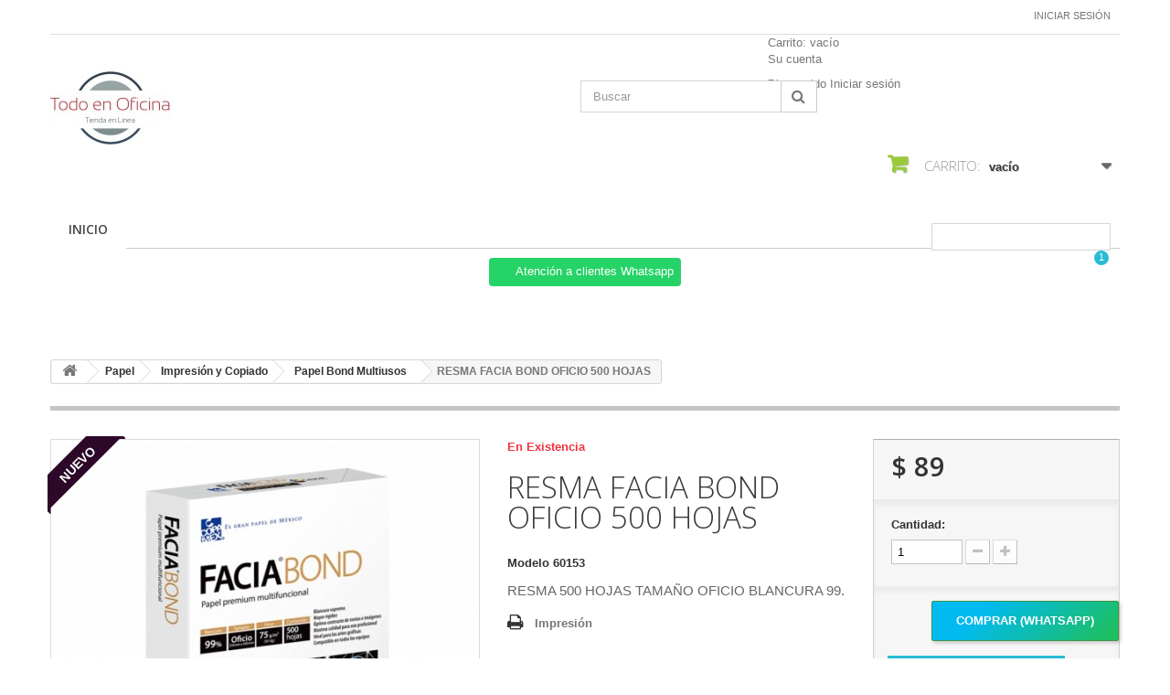

--- FILE ---
content_type: text/html; charset=utf-8
request_url: http://todoenoficina.com/papel-bond-multiusos/45-resma-facia-bond-oficio-500-hojas.html
body_size: 51811
content:
<!DOCTYPE HTML>
<!--[if lt IE 7]> <html class="no-js lt-ie9 lt-ie8 lt-ie7 " lang="mx"><![endif]-->
<!--[if IE 7]><html class="no-js lt-ie9 lt-ie8 ie7" lang="mx"><![endif]-->
<!--[if IE 8]><html class="no-js lt-ie9 ie8" lang="mx"><![endif]-->
<!--[if gt IE 8]> <html class="no-js ie9" lang="mx"><![endif]-->
<html lang="mx">
	<head>
		<meta charset="utf-8" />
		<title>RESMA FACIA BOND OFICIO 500 HOJAS</title>
		<meta name="description" content="RESMA FACIA BOND OFICIO 500 HOJAS" />
		<meta name="keywords" content="resma, facia, bond, oficio, 500, hojas" />
		<meta name="generator" content="PrestaShop" />
		<meta name="robots" content="index,follow" />
		<meta name="viewport" content="width=device-width, minimum-scale=0.25, maximum-scale=1.6, initial-scale=1.0" /> 
		<meta name="apple-mobile-web-app-capable" content="yes" /> 
		<link rel="icon" type="image/vnd.microsoft.icon" href="/img/favicon.ico?1685011647" />
		<link rel="shortcut icon" type="image/x-icon" href="/img/favicon.ico?1685011647" />
			<link rel="stylesheet" href="/themes/minimal_16_theme/css/global.css" type="text/css" media="all" />
			<link rel="stylesheet" href="/themes/minimal_16_theme/css/autoload/highdpi.css" type="text/css" media="all" />
			<link rel="stylesheet" href="/themes/minimal_16_theme/css/autoload/responsive-tables.css" type="text/css" media="all" />
			<link rel="stylesheet" href="/themes/minimal_16_theme/css/autoload/uniform.default.css" type="text/css" media="all" />
			<link rel="stylesheet" href="/js/jquery/plugins/fancybox/jquery.fancybox.css" type="text/css" media="all" />
			<link rel="stylesheet" href="/themes/minimal_16_theme/css/product.css" type="text/css" media="all" />
			<link rel="stylesheet" href="/themes/minimal_16_theme/css/print.css" type="text/css" media="print" />
			<link rel="stylesheet" href="/js/jquery/plugins/bxslider/jquery.bxslider.css" type="text/css" media="all" />
			<link rel="stylesheet" href="/themes/minimal_16_theme/css/modules/blockcart/blockcart.css" type="text/css" media="all" />
			<link rel="stylesheet" href="/modules/blockmyaccountfooter/blockmyaccount.css" type="text/css" media="all" />
			<link rel="stylesheet" href="/themes/minimal_16_theme/css/modules/blocksearch/blocksearch.css" type="text/css" media="all" />
			<link rel="stylesheet" href="/js/jquery/plugins/autocomplete/jquery.autocomplete.css" type="text/css" media="all" />
			<link rel="stylesheet" href="/themes/minimal_16_theme/css/product_list.css" type="text/css" media="all" />
			<link rel="stylesheet" href="/themes/minimal_16_theme/css/modules/blockuserinfo/blockuserinfo.css" type="text/css" media="all" />
			<link rel="stylesheet" href="/modules/homefeatured/css/homefeatured.css" type="text/css" media="all" />
			<link rel="stylesheet" href="/themes/minimal_16_theme/css/modules/blocktopmenu/css/blocktopmenu.css" type="text/css" media="all" />
			<link rel="stylesheet" href="/themes/minimal_16_theme/css/modules/blocktopmenu/css/superfish-modified.css" type="text/css" media="all" />
			<link rel="stylesheet" href="/themes/minimal_16_theme/css/modules/mailalerts/mailalerts.css" type="text/css" media="all" />
			<link rel="stylesheet" href="/modules/deluxecustom404/views/css/front.css" type="text/css" media="all" />
			<link rel="stylesheet" href="/modules/whatsappchat/views/css/whatsapp.css" type="text/css" media="all" />
			<link rel="stylesheet" href="/modules/whatsappchat/views/css/jBox.min.css" type="text/css" media="all" />
			<link rel="stylesheet" href="/modules/saleonwhatsapp/views/css/sow_front.css" type="text/css" media="all" />
			<link rel="stylesheet" href="/modules/askforaquotemodul/views/css/style_new.css" type="text/css" media="all" />
			<link rel="stylesheet" href="/modules/custombanners/views/css/lib/swiper11.css" type="text/css" media="all" />
			<link rel="stylesheet" href="/modules/custombanners/views/css/front.css" type="text/css" media="all" />
			<link rel="stylesheet" href="/modules/custombanners/views/css/custom.css" type="text/css" media="all" />
		<script type="text/javascript">
var CUSTOMIZE_TEXTFIELD = 1;
var FancyboxI18nClose = 'Cerrar';
var FancyboxI18nNext = 'Pr&oacute;ximo';
var FancyboxI18nPrev = 'Anterior';
var PS_CATALOG_MODE = false;
var ajax_allowed = true;
var ajaxsearch = true;
var allowBuyWhenOutOfStock = true;
var attribute_anchor_separator = '-';
var attributesCombinations = [];
var availableLaterValue = '';
var availableNowValue = '';
var baseDir = 'http://todoenoficina.com/';
var baseUri = 'http://todoenoficina.com/';
var blocksearch_type = 'top';
var cb_isDesktop = 1;
var chatIconPath = 'http://todoenoficina.com/modules/saleonwhatsapp/views/img/whatsapp.svg';
var chat_background_color = false;
var chat_header_color = false;
var chat_message = '';
var chat_phone = false;
var chat_popup = '';
var chat_position = 'right';
var chat_staus = 0;
var contentOnly = false;
var currencyBlank = 1;
var currencyFormat = 1;
var currencyRate = 1;
var currencySign = '$';
var currentDate = '2026-01-27 02:59:13';
var customizationFields = false;
var customizationIdMessage = 'Personalización n°';
var default_eco_tax = 0;
var delete_txt = 'Borrar';
var displayPrice = 0;
var doesntExist = 'Esta combinación no existe para este producto. Seleccione otra combinación.';
var doesntExistNoMore = 'Este producto ya no está en stock';
var doesntExistNoMoreBut = 'con esos atributos pero está disponible con otros.';
var ecotaxTax_rate = 0;
var error_l = 'Error L';
var fieldRequired = 'Por favor, rellene todos los campos obligatorios antes de guardar su personalización.';
var freeProductTranslation = '¡Gratis!';
var freeShippingTranslation = '¡Envío gratis!';
var group_reduction = 0;
var idDefaultImage = 50;
var id_lang = 4;
var id_product = 45;
var img_dir = 'http://todoenoficina.com/themes/minimal_16_theme/img/';
var img_prod_dir = 'http://todoenoficina.com/img/p/';
var img_ps_dir = 'http://todoenoficina.com/img/';
var instantsearch = true;
var isGuest = 0;
var isLogged = 0;
var jqZoomEnabled = false;
var maxQuantityToAllowDisplayOfLastQuantityMessage = 3;
var minimalQuantity = 1;
var noTaxForThisProduct = true;
var oosHookJsCodeFunctions = [];
var page_name = 'product';
var priceDisplayMethod = 0;
var priceDisplayPrecision = 0;
var productAvailableForOrder = true;
var productBasePriceTaxExcluded = 89;
var productHasAttributes = false;
var productPrice = 89;
var productPriceTaxExcluded = 89;
var productPriceWithoutReduction = 89;
var productReference = '60153';
var productShowPrice = true;
var productUnitPriceRatio = 0;
var product_specific_price = [];
var quantitiesDisplayAllowed = false;
var quantityAvailable = 0;
var quickView = true;
var reduction_percent = 0;
var reduction_price = 0;
var removingLinkText = 'eliminar este producto de mi carrito';
var response_text_l = 'Texto de respuesta';
var roundMode = 2;
var search_url = 'http://todoenoficina.com/buscar';
var sow_curr_cont = 'product';
var sow_load_state = 'http://todoenoficina.com/module/saleonwhatsapp/SowFront?ajax=1&action=LoadStates';
var sow_modal = 'http://todoenoficina.com/module/saleonwhatsapp/SowFront?ajax=1&action=modal';
var sow_order = 'http://todoenoficina.com/module/saleonwhatsapp/SowFront?ajax=1&action=order';
var sow_v = 0;
var specific_currency = false;
var specific_price = 0;
var static_token = 'c8a5652ad7d2d74537b6c13f1c951e2c';
var status_code_l = 'Código de estado';
var stock_management = 0;
var taxRate = 0;
var token = 'c8a5652ad7d2d74537b6c13f1c951e2c';
var uploading_in_progress = 'Carga en progreso, por favor sea paciente.';
var usingSecureMode = false;
</script>

		<script type="text/javascript" src="/js/jquery/jquery-1.11.0.min.js"></script>
		<script type="text/javascript" src="/js/jquery/jquery-migrate-1.2.1.min.js"></script>
		<script type="text/javascript" src="/js/jquery/plugins/jquery.easing.js"></script>
		<script type="text/javascript" src="/js/tools.js"></script>
		<script type="text/javascript" src="/themes/minimal_16_theme/js/global.js"></script>
		<script type="text/javascript" src="/themes/minimal_16_theme/js/autoload/10-bootstrap.min.js"></script>
		<script type="text/javascript" src="/themes/minimal_16_theme/js/autoload/15-jquery.total-storage.min.js"></script>
		<script type="text/javascript" src="/themes/minimal_16_theme/js/autoload/15-jquery.uniform-modified-pts.js"></script>
		<script type="text/javascript" src="/js/jquery/plugins/fancybox/jquery.fancybox.js"></script>
		<script type="text/javascript" src="/themes/minimal_16_theme/js/products-comparison.js"></script>
		<script type="text/javascript" src="/js/jquery/plugins/jquery.idTabs.js"></script>
		<script type="text/javascript" src="/js/jquery/plugins/jquery.scrollTo.js"></script>
		<script type="text/javascript" src="/js/jquery/plugins/jquery.serialScroll.js"></script>
		<script type="text/javascript" src="/js/jquery/plugins/bxslider/jquery.bxslider.js"></script>
		<script type="text/javascript" src="/themes/minimal_16_theme/js/product.js"></script>
		<script type="text/javascript" src="/themes/minimal_16_theme/js/modules/blockcart/ajax-cart.js"></script>
		<script type="text/javascript" src="/js/jquery/plugins/autocomplete/jquery.autocomplete.js"></script>
		<script type="text/javascript" src="/themes/minimal_16_theme/js/modules/blocksearch/blocksearch.js"></script>
		<script type="text/javascript" src="/themes/minimal_16_theme/js/modules/blocktopmenu/js/hoverIntent.js"></script>
		<script type="text/javascript" src="/themes/minimal_16_theme/js/modules/blocktopmenu/js/superfish-modified.js"></script>
		<script type="text/javascript" src="/themes/minimal_16_theme/js/modules/blocktopmenu/js/blocktopmenu.js"></script>
		<script type="text/javascript" src="/themes/minimal_16_theme/js/modules/mailalerts/mailalerts.js"></script>
		<script type="text/javascript" src="/modules/saleonwhatsapp/views/js/floating-wpp.min.js"></script>
		<script type="text/javascript" src="/modules/saleonwhatsapp/views/js/plugin/jquery.easing.min.js"></script>
		<script type="text/javascript" src="/modules/saleonwhatsapp/views/js/sow_front.js"></script>
		<script type="text/javascript" src="/modules/askforaquotemodul/views/js/showquotedetail.js"></script>
		<script type="text/javascript" src="/modules/askforaquotemodul/views/js/checkoptcategory.js"></script>
		<script type="text/javascript" src="/modules/askforaquotemodul/views/js/showdetails.js"></script>
		<script type="text/javascript" src="/modules/askforaquotemodul/views/js/updownbtn.js"></script>
		<script type="text/javascript" src="/modules/askforaquotemodul/views/js/handviewlist.js"></script>
		<script type="text/javascript" src="/modules/askforaquotemodul/views/js/emailadminsetting.js"></script>
		<script type="text/javascript" src="/modules/askforaquotemodul/views/js/languagesaveform.js"></script>
		<script type="text/javascript" src="/modules/askforaquotemodul/views/js/searchajax.js"></script>
		<script type="text/javascript" src="/modules/askforaquotemodul/views/js/addproduct.js"></script>
		<script type="text/javascript" src="/modules/askforaquotemodul/views/js/delproductstore.js"></script>
		<script type="text/javascript" src="/modules/askforaquotemodul/views/js/delmes.js"></script>
		<script type="text/javascript" src="/modules/askforaquotemodul/views/js/dateFormat.js"></script>
		<script type="text/javascript" src="/modules/askforaquotemodul/views/js/jquery.dateFormat.js"></script>
		<script type="text/javascript" src="/modules/askforaquotemodul/views/js/checkmess.js"></script>
		<script type="text/javascript" src="/modules/askforaquotemodul/views/js/checkoptadm.js"></script>
		<script type="text/javascript" src="/modules/custombanners/views/js/front.js"></script>
		<script type="text/javascript" src="/modules/custombanners/views/js/lib/swiper11.js"></script>
		<script type="text/javascript" src="/modules/custombanners/views/js/slider.js"></script>
	
		
            <script language="javascript" type="text/javascript">
                var askquote_base_url="/";
                var num_display="5";
            </script>
		<link rel="stylesheet" href="http://fonts.googleapis.com/css?family=Open+Sans:300,600" type="text/css" media="all" />
		<!--[if IE 8]>
		<script src="https://oss.maxcdn.com/libs/html5shiv/3.7.0/html5shiv.js"></script>
		<script src="https://oss.maxcdn.com/libs/respond.js/1.3.0/respond.min.js"></script>
		<![endif]-->
	</head>
	<body id="product" class="product product-45 product-resma-facia-bond-oficio-500-hojas category-18 category-papel-bond-multiusos hide-left-column hide-right-column lang_mx">
					<div id="page">
			<div class="header-container">
				<header id="header">
					<div class="banner">
						<div class="container">
							<div class="row">
								

							</div>
						</div>
					</div>
					<div class="nav">
						<div class="container">
							<div class="row">
								<nav><!-- Block user information module NAV  -->
<div class="header_user_info">
			<a class="login" href="http://todoenoficina.com/mi-cuenta" rel="nofollow" title="Inicie sesión en su cuenta de cliente">
			Iniciar sesión
		</a>
	</div>
<!-- /Block usmodule NAV --></nav>
							</div>
						</div>
					</div>
					<div>
						<div class="container">
							<div class="row">
								<div id="header_logo">
									<a href="http://todoenoficina.com/" title="Todo en Oficina">
										<img class="logo img-responsive" src="http://todoenoficina.com/img/my-site-logo-1498129406.jpg" alt="Todo en Oficina" width="134" height="90"/>
									</a>
								</div>
								<!-- Block search module TOP -->
<div id="search_block_top" class="col-sm-4 clearfix">
	<form id="searchbox" method="get" action="http://todoenoficina.com/buscar" >
		<input type="hidden" name="controller" value="search" />
		<input type="hidden" name="orderby" value="position" />
		<input type="hidden" name="orderway" value="desc" />
		<input class="search_query form-control" type="text" id="search_query_top" name="search_query" placeholder="Buscar" value="" />
		<button type="submit" name="submit_search" class="btn btn-default button-search">
			<span>Buscar</span>
		</button>
	</form>
</div>
<!-- /Block search module TOP -->
<!-- Block user information module HEADER -->
<div id="header_user" >
	<ul id="header_nav">
				<li id="shopping_cart">
			<a href="http://todoenoficina.com/pedido-rapido" title="Ver mi carrito de compras" rel="nofollow">Carrito:
			<span class="ajax_cart_quantity hidden">0</span>
			<span class="ajax_cart_product_txt hidden">producto</span>
			<span class="ajax_cart_product_txt_s hidden">Productos</span>
			<span class="ajax_cart_total hidden">
							</span>
			<span class="ajax_cart_no_product">vacío</span>
			</a>
		</li>
				<li id="your_account"><a href="http://todoenoficina.com/mi-cuenta" title="Ver mi cuenta de cliente" rel="nofollow">Su cuenta</a></li>
	</ul>
	<p id="header_user_info">
		Bienvenido
					<a href="http://todoenoficina.com/mi-cuenta" title="Acceda a su cuenta de cliente" class="login" rel="nofollow">Iniciar sesión</a>
			</p>
</div>
<!-- /Block user information module HEADER -->
<!-- MODULE Block cart -->
<div class="col-sm-4 clearfix">
	<div class="shopping_cart">
		<a href="http://todoenoficina.com/pedido-rapido" title="Ver mi carrito de compras" rel="nofollow">
			<b>Carrito:</b>
			<span class="ajax_cart_quantity unvisible">0</span>
			<span class="ajax_cart_product_txt unvisible">producto</span>
			<span class="ajax_cart_product_txt_s unvisible">Productos</span>
			<span class="ajax_cart_total unvisible">
							</span>
			<span class="ajax_cart_no_product">vacío</span>
					</a>
					<div class="cart_block block exclusive">
				<div class="block_content">
					<!-- block list of products -->
					<div class="cart_block_list">
												<p class="cart_block_no_products">
							Sin productos
						</p>
												<div class="cart-prices">
							<div class="cart-prices-line first-line">
								<span class="price cart_block_shipping_cost ajax_cart_shipping_cost">
																			¡Envío gratis!
																	</span>
								<span>
									Transporte
								</span>
							</div>
																					<div class="cart-prices-line last-line">
								<span class="price cart_block_total ajax_block_cart_total">$ 0</span>
								<span>Total</span>
							</div>
													</div>
						<p class="cart-buttons">
							<a id="button_order_cart" class="btn btn-default button button-small" href="http://todoenoficina.com/pedido-rapido" title="Confirmar" rel="nofollow">
								<span>
									Confirmar<i class="icon-chevron-right right"></i>
								</span>
							</a>
						</p>
					</div>
				</div>
			</div><!-- .cart_block -->
			</div>
</div>

	<div id="layer_cart">
		<div class="clearfix">
			<div class="layer_cart_product col-xs-12 col-md-6">
				<span class="cross" title="Cerrar Ventana"></span>
				<h2>
					<i class="icon-ok"></i>Producto añadido correctamente a su carrito de compras
				</h2>
				<div class="product-image-container layer_cart_img">
				</div>
				<div class="layer_cart_product_info">
					<span id="layer_cart_product_title" class="product-name"></span>
					<span id="layer_cart_product_attributes"></span>
					<div>
						<strong class="dark">Cantidad</strong>
						<span id="layer_cart_product_quantity"></span>
					</div>
					<div>
						<strong class="dark">Total</strong>
						<span id="layer_cart_product_price"></span>
					</div>
				</div>
			</div>
			<div class="layer_cart_cart col-xs-12 col-md-6">
				<h2>
					<!-- Plural Case [both cases are needed because page may be updated in Javascript] -->
					<span class="ajax_cart_product_txt_s  unvisible">
						Hay <span class="ajax_cart_quantity">0</span> artículos en su carrito.
					</span>
					<!-- Singular Case [both cases are needed because page may be updated in Javascript] -->
					<span class="ajax_cart_product_txt ">
						Hay 1 artículo en su carrito.
					</span>
				</h2>
	
				<div class="layer_cart_row">
					<strong class="dark">
						Total de artículos:
													(IVA incluído)
											</strong>
					<span class="ajax_block_products_total">
											</span>
				</div>
	
								<div class="layer_cart_row">
					<strong class="dark">
						Total gastos de envío:&nbsp;(IVA incluido)
					</strong>
					<span class="ajax_cart_shipping_cost">
													¡Envío gratis!
											</span>
				</div>
								<div class="layer_cart_row">	
					<strong class="dark">
						Total
													(IVA incluído)
											</strong>
					<span class="ajax_block_cart_total">
											</span>
				</div>
				<div class="button-container">	
					<span class="continue btn btn-default button exclusive-medium" title="Continuar la compra">
						<span>
							<i class="icon-chevron-left left"></i>Continuar la compra
						</span>
					</span>
					<a class="btn btn-default button button-medium"	href="http://todoenoficina.com/pedido-rapido" title="Ir a la caja" rel="nofollow">
						<span>
							Ir a la caja<i class="icon-chevron-right right"></i>
						</span>
					</a>	
				</div>
			</div>
		</div>
		<div class="crossseling"></div>
	</div> <!-- #layer_cart -->
	<div class="layer_cart_overlay"></div>

<!-- /MODULE Block cart -->	<!-- Menu -->
	<div id="block_top_menu" class="sf-contener clearfix col-lg-12">
		<div class="cat-title">Categorías</div>
		<ul class="sf-menu clearfix menu-content">
			<li><a href="index.php" title="Inicio">Inicio</a></li>

							<li class="sf-search noBack" style="float:right">
					<form id="searchbox" action="http://todoenoficina.com/buscar" method="get">
						<p>
							<input type="hidden" name="controller" value="search" />
							<input type="hidden" value="position" name="orderby"/>
							<input type="hidden" value="desc" name="orderway"/>
							<input type="text" name="search_query" value="" />
						</p>
					</form>
				</li>
					</ul>
	</div>
	<!--/ Menu -->

        <a class="whatsappchat-anchor TODOENOFICINA 2023 whatsappchat-anchor1" target="_blank" href="https://web.whatsapp.com/send?l=mx&amp;phone=5218129026867&amp;text=Clave para Asesor: OS1-15320.  (NO BORRAR- ENVIAR MENSAJE)  ¿Cuál es su nombre y correo electrónico? http://todoenoficina.com/papel-bond-multiusos/45-resma-facia-bond-oficio-500-hojas.html " rel="noopener noreferrer">        <div class="whatsapp whatsapp_1 whatsapp-top center"
            >
            <span style="background-color: #25d366">
                <i class="whatsapp-icon" ></i>
                Atención a clientes Whatsapp            </span>
        </div>
    </a>    <script language="javascript" type="text/javascript">
    var token_askaquotemodule = "a65954c4fa026620d4a1b54791b38e9a";
    var option_show_captcha = "1";
    var check_id_customer = "0";
    var ss_id = "938f26ce54cf36260c52d624cbec70d9";
    var url_php = "http://todoenoficina.com/";
    var sign_currency = "$";
    var option_addtocart = "1";
    var success = "Su solicitud de cotización está completa, Gracias.";
    var quote_l = "Presupuestos";
    var empty_l = "(vacío)";
    var product_l = "producto";
    var products_l = "productos";
    var cart_total_l = "Total del carrito:";
    var table_header_sku = "SKU:";
    var table_header_Total_2 = "Total:";
    var x_l = "x";
    var success_message = "Su mensaje ha sido enviado con éxito a nuestro equipo.";
    var click_ask_success = "¡Producto agregado con éxito a su carrito de cotización!";
    var no_product_in_quote = "No hay producto en su cotización";
    var check_vs = "0";
</script>
<link href="https://fonts.googleapis.com/css?family=Open+Sans:600" rel="stylesheet">
<link href="https://code.ionicframework.com/ionicons/2.0.1/css/ionicons.min.css" rel="stylesheet">
<link rel="stylesheet" href="//cdnjs.cloudflare.com/ajax/libs/font-awesome/4.4.0/css/font-awesome.min.css">

<div class="ask_quote td_quote_top  hookdisplayTop">
	<div class = "td_ask_quote">
		<div class = "quotes" >
			<a  href = "http://todoenoficina.com/module/askforaquotemodul/quotes" style = "font-size:17px;cursor:pointer;" class="td_cart_quote" >
				<i id="bag" class="ion-bag"></i>
			</a>
							<span style = "font-size:11px;cursor:pointer;" class = "number_product_dbboo td_number_product_dbboo" id= "1">1</span>
						
		</div>
	<span class = "block_quotes td_block_quotes">
		<div class="quotes_cart_block td_quotes_cart_block" id="box-body"  >
    		<div class = "quote_body td_quote_body">
    							
    								<div class="td_quotes-cart-prices quotes-cart-prices">
						<span class="td_total" style="float: left;width: 50px;font-weight: 700;">Total: </span>
						<span class="quotes-cart-total td_total" style = "float:right;">
							$ 0
						</span>
					</div>
	                				
    		</div>
    		<div class = "quote_button check_box td_quote_button">
				<div class = "btn_quote check_box td_btn_quote">
					<a class = "btn btn-default_mine td_view_list" href= "http://todoenoficina.com/module/askforaquotemodul/quotes" >
						Ver lista
					</a>
				</div>
			</div>
    	</div>
		
    </span>
	</div>
</div>
	
<link rel="stylesheet" href="//cdnjs.cloudflare.com/ajax/libs/font-awesome/4.4.0/css/font-awesome.min.css">
 <div class="td_dp_popup" id="dp_popup">
        <div class="clearfix">
            <div class="td_content_popup content_popup">
            <div class="td_popup-header popup-header">
                <h3 class="modal-title h6 text-xs-center" id="myModalLabel">
                    <i class="fa fa-check"></i>
                    ¡Producto agregado con éxito a la cotización!
                </h3>
                <button id="close" class="td_close" >
                    <span aria-hidden="true">×</span>
                </button>
              </div>
                
                <div class="div_button" >
                    <div class="td_infor_product infor_product">
                        
                    </div>
                    <div class="td_ppooppuupp">
                        <p  class = "td_right_popup" >Hay
                            <span class="td_number_items"></span>
                            artículos en su cotización.
                        </p>
                                                    <p class="quotes-cart-total col-xs-12 col-lg-6 td_right_popup td_total td_total_popup" style = "text-align:left;width:43%;display:block;float:left;">Precios totales: 
                                <span class="td_price_popup"></span>
                            </p>
                                            </div>
                    <div class="td_button_popup">
                        <span class="back_shopping btn btn-secondary button_cancel_popup td_button_cancel_popup">
                            <span class="continue">
                                Continuar comprando / cotizando
                            </span>
                        </span>
                        <a class="btn btn-primary button_detail_quote td_button_detail_quote" href="http://todoenoficina.com/module/askforaquotemodul/quotes" rel="nofollow"><span class="go_to">
                                <i class="fa fa-check"></i> Ir a Cotizador
                            </span>
                        </a>
                    </div>
                </div>
            </div>
        </div>
    </div>
    <div class="td_background_popup background_popup"></div>							</div>
						</div>
					</div>
				</header>
			</div>
			<div class="columns-container">
				<div id="columns" class="container">
											
<!-- Breadcrumb -->
<div class="breadcrumb clearfix">
	<a class="home" href="http://todoenoficina.com/" title="Volver a Inicio"><i class="icon-home"></i></a>
			<span class="navigation-pipe" >&gt;</span>
					<a href="http://todoenoficina.com/15-papel" title="Papel" data-gg="">Papel</a><span class="navigation-pipe">></span><a href="http://todoenoficina.com/16-impresion-y-copiado" title="Impresi&oacute;n y Copiado" data-gg="">Impresi&oacute;n y Copiado</a><span class="navigation-pipe">></span><a href="http://todoenoficina.com/18-papel-bond-multiusos" title="Papel Bond Multiusos" data-gg="">Papel Bond Multiusos</a><span class="navigation-pipe">></span>RESMA FACIA BOND OFICIO 500 HOJAS
			</div>
<!-- /Breadcrumb -->
										<div class="row">
						<div id="top_column" class="center_column col-xs-12 col-sm-12">
</div>
					</div>
					<div class="row">
												<div id="center_column" class="center_column col-xs-12 col-sm-12">
	

								<div class="primary_block row" itemscope itemtype="http://schema.org/Product">
					<div class="container">
				<div class="top-hr"></div>
			</div>
								<!-- left infos-->  
		<div class="pb-left-column col-xs-12 col-sm-4 col-md-5">
			<!-- product img-->        
			<div id="image-block" class="clearfix">
									<span class="new-box">
						<span class="new-label">Nuevo</span>
					</span>
																	<span id="view_full_size">
													<img id="bigpic" itemprop="image" src="http://todoenoficina.com/50-large_default/resma-facia-bond-oficio-500-hojas.jpg" title="RESMA FACIA BOND OFICIO 500 HOJAS - Envío Gratuito" alt="RESMA FACIA BOND OFICIO 500 HOJAS - Envío Gratuito" width="458" height="458"/>
															<span class="span_link no-print">Ver m&aacute;s grande</span>
																		</span>
							</div> <!-- end image-block -->
							<!-- thumbnails -->
				<div id="views_block" class="clearfix hidden">
										<div id="thumbs_list">
						<ul id="thumbs_list_frame">
																																																						<li id="thumbnail_50" class="last">
									<a 
																					href="http://todoenoficina.com/50-thickbox_default/resma-facia-bond-oficio-500-hojas.jpg"
											data-fancybox-group="other-views"
											class="fancybox shown"
																				title="RESMA FACIA BOND OFICIO 500 HOJAS - Envío Gratuito">
										<img class="img-responsive" id="thumb_50" src="http://todoenoficina.com/50-cart_default/resma-facia-bond-oficio-500-hojas.jpg" alt="RESMA FACIA BOND OFICIO 500 HOJAS - Envío Gratuito" title="RESMA FACIA BOND OFICIO 500 HOJAS - Envío Gratuito" height="80" width="80" itemprop="image" />
									</a>
								</li>
																			</ul>
					</div> <!-- end thumbs_list -->
									</div> <!-- end views-block -->
				<!-- end thumbnails -->
								</div> <!-- end pb-left-column -->
		<!-- end left infos--> 
		<!-- center infos -->
		<div class="pb-center-column col-xs-12 col-sm-4">
							<p class="online_only">En Existencia</p>
				
			<h1 itemprop="name">RESMA FACIA BOND OFICIO 500 HOJAS</h1>
			<p id="product_reference">
				<label>Modelo </label>
				<span class="editable" itemprop="sku">60153</span>
			</p>
							<div id="short_description_block">
											<div id="short_description_content" class="rte align_justify" itemprop="description"><p><span>RESMA 500 HOJAS TAMAÑO OFICIO BLANCURA 99.</span></p></div>
					
											<p class="buttons_bottom_block">
							<a href="javascript:{}" class="button">
								M&aacute;s detalles
							</a>
						</p>
										<!---->
				</div> <!-- end short_description_block -->
												<p id="availability_date" style="display: none;">
				<span id="availability_date_label">Fecha de disponibilidad:</span>
				<span id="availability_date_value"></span>
			</p>
			<!-- Out of stock hook -->
			<div id="oosHook">
				
			</div>
										<!-- usefull links-->
				<ul id="usefull_link_block" class="clearfix no-print">
										<li class="print">
						<a href="javascript:print();">
							Impresi&oacute;n
						</a>
					</li>
									</ul>
					</div>
		<!-- end center infos-->
		<!-- pb-right-column-->
		<div class="pb-right-column col-xs-12 col-sm-4 col-md-3">
						<!-- add to cart form-->
			<form id="buy_block" action="http://todoenoficina.com/carro-de-la-compra" method="post">
				<!-- hidden datas -->
				<p class="hidden">
					<input type="hidden" name="token" value="c8a5652ad7d2d74537b6c13f1c951e2c" />
					<input type="hidden" name="id_product" value="45" id="product_page_product_id" />
					<input type="hidden" name="add" value="1" />
					<input type="hidden" name="id_product_attribute" id="idCombination" value="" />
				</p>
				<div class="box-info-product">
					<div class="content_prices clearfix">
													<!-- prices -->
							<div class="price">
								<p class="our_price_display" itemprop="offers" itemscope itemtype="http://schema.org/Offer">
																												<span id="our_price_display" itemprop="price">$ 89</span>
										<!--											impuestos inc.										-->
										<meta itemprop="priceCurrency" content="mx" />
																	</p>
								<p id="reduction_percent"  style="display:none;">
									<span id="reduction_percent_display">
																			</span>
								</p>
								<p id="old_price" class="hidden">
																			<span id="old_price_display"></span>
										<!-- impuestos inc. -->
																	</p>
															</div> <!-- end prices -->
							<p id="reduction_amount"  style="display:none">
								<span id="reduction_amount_display">
																</span>
							</p>
																											 
						<div class="clear"></div>
					</div> <!-- end content_prices -->
					<div class="product_attributes clearfix">
						<!-- quantity wanted -->
												<p id="quantity_wanted_p">
							<label>Cantidad:</label>
							<input type="text" name="qty" id="quantity_wanted" class="text" value="1" />
							<a href="#" data-field-qty="qty" class="btn btn-default button-minus product_quantity_down">
								<span><i class="icon-minus"></i></span>
							</a>
							<a href="#" data-field-qty="qty" class="btn btn-default button-plus product_quantity_up ">
								<span><i class="icon-plus"></i></span>
							</a>
							<span class="clearfix"></span>
						</p>
												<!-- minimal quantity wanted -->
						<p id="minimal_quantity_wanted_p" style="display: none;">
							Este producto no se vende individualmente. Debe seleccionar al menos <b id="minimal_quantity_label">1</b> cantidad para este producto.
						</p>
											</div> <!-- end product_attributes -->
					<div class="box-cart-bottom">
						<div>
							<p id="add_to_cart" class="buttons_bottom_block no-print">
								<button type="submit" name="Submit" class="exclusive">
									<span>A&ntilde;adir al carrito</span>
								</button>
							</p>
						</div>
						
<input type="hidden" id="sow_id_product" value=45>
<div class="sow-btn-parent">
    <div class="sow-btn">
        <button id="sow-16" type="button" class="whatsapp-order-button btn btn-success sow-16">Comprar (Whatsapp)</button>
    </div>
</div>    <style>
        div > .add-to-cart{
            display:none;
        }
    </style>
<link rel="stylesheet" href="//cdnjs.cloudflare.com/ajax/libs/font-awesome/4.4.0/css/font-awesome.min.css">
<style>#product.content_only div.primary_block div.pb-right-column .box-info-product .box-cart-bottom{
	    bottom: unset !important;
}</style>
    <div class = "ask_Quote_view td_ask_Quote_view" style="width: 100%;padding: 15px 0 10px 15px;">
        <a href="javascript:void(0)" type="submit" onclick="return ask_quote_quick_view(this)" class="quote_cart_button td_quote_cart_button btn btn-primary" name = "add_quotes" data-id-product = "45">            
            <span>Solicitar cotización</span>
        </a>
    </div>
<script language="javascript" type="text/javascript">
	var url_php = "http://todoenoficina.com/";
	var token_askaquotemodule = "a65954c4fa026620d4a1b54791b38e9a";
	var sign_currency = "$";
	var option_addtocart = "1";
    var ss_id = "938f26ce54cf36260c52d624cbec70d9";
    var check_vs = "0";
    var check_show_button_quote = "1";
    var option_product_out_of_stock = "0";
    var option_product_priced_0 = "0";
    var check_show_quan = "0";
    var check_show_price = "0";
    var success = "Su solicitud de presupuesto está completa.";
    var quote_l = "Presupuestos";
    var empty_l = "(vacío)";
    var product_l = "producto";
    var products_l = "productos";
    var cart_total_l = "Total del carrito:";
    var table_header_sku = "SKU:";
    var table_header_Total_2 = "Total:";
    var x_l = "x";
    var click_ask_success = "¡Producto agregado con éxito a su carrito de cotización!";
    var no_product_in_quote = "No hay producto en su cotización";
 </script><strong></strong>
					</div> <!-- end box-cart-bottom -->
				</div> <!-- end box-info-product -->
			</form>
					</div> <!-- end pb-right-column-->
	</div> <!-- end primary_block -->
								<!-- More info -->
			<section class="page-product-box">
				<h3 class="page-product-heading">M&aacute;s informaci&oacute;n</h3>									<!-- full description -->
					<div  class="rte"><table id="tabla" class="detailTable"><tbody><tr><td class="tds">ITEM#</td>
<td>60153</td>
</tr><tr><td class="tds">MARCA</td>
<td>FACIA</td>
</tr><tr><td class="tds">MEDIDA</td>
<td>RESMA 500 HJ</td>
</tr><tr><td class="tds">MODELO</td>
</tr></tbody></table></div>
			</section>
			<!--end  More info -->
				<!--HOOK_PRODUCT_TAB -->
		<section class="page-product-box">
			
					</section>
		<!--end HOOK_PRODUCT_TAB -->
						<!-- description & features -->
													 
					</div><!-- #center_column -->
										</div><!-- .row -->
				</div><!-- #columns -->
			</div><!-- .columns-container -->
			<!-- Footer -->
			<div class="footer-container">
				<footer id="footer"  class="container">
					<div class="row">	<!-- MODULE Block footer -->
	<section class="footer-block col-xs-12 col-sm-2" id="block_various_links_footer">
		<h4>Información</h4>
		<ul class="toggle-footer">
							<li class="item">
					<a href="http://todoenoficina.com/promocion" title="Especiales">
						Especiales
					</a>
				</li>
									<li class="item">
				<a href="http://todoenoficina.com/nuevos-productos" title="Nuevos productos">
					Nuevos productos
				</a>
			</li>
										<li class="item">
					<a href="http://todoenoficina.com/mas-vendidos" title="Los más vendidos">
						Los más vendidos
					</a>
				</li>
												<li class="item">
				<a href="http://todoenoficina.com/contactenos" title="Contactar con nosotros">
					Contactar con nosotros
				</a>
			</li>
															<li class="item">
						<a href="http://todoenoficina.com/content/category/1-home" title="Inicio">
							Inicio
						</a>
					</li>
																<li class="item">
						<a href="http://todoenoficina.com/content/10-quienes-somos" title="Quienes somos">
							Quienes somos
						</a>
					</li>
																<li class="item">
						<a href="http://todoenoficina.com/content/11-como-comprar" title="Cómo Comprar">
							Cómo Comprar
						</a>
					</li>
																<li class="item">
						<a href="http://todoenoficina.com/content/12-seguridad" title="Seguridad">
							Seguridad
						</a>
					</li>
																<li class="item">
						<a href="http://todoenoficina.com/content/13-preguntas-frecuentes" title="PREGUNTAS FRECUENTES">
							PREGUNTAS FRECUENTES
						</a>
					</li>
																<li class="item">
						<a href="http://todoenoficina.com/content/14-respaldo-y-confianza-en-linea-" title="Respaldo y Confianza en Línea ">
							Respaldo y Confianza en Línea 
						</a>
					</li>
													<li>
				<a href="http://todoenoficina.com/mapa-del-sitio" title="Mapa del sitio">
					Mapa del sitio
				</a>
			</li>
					</ul>
		
	</section>
		<!-- /MODULE Block footer -->
<!-- Block myaccount module -->
<section class="footer-block col-xs-12 col-sm-4">
	<h4><a href="http://todoenoficina.com/mi-cuenta" title="Administrar mi cuenta de cliente" rel="nofollow">Mi cuenta</a></h4>
	<div class="block_content toggle-footer">
		<ul class="bullet">
			<li><a href="http://todoenoficina.com/historial-de-pedidos" title="Mis pedidos" rel="nofollow">Mis pedidos</a></li>
						<li><a href="http://todoenoficina.com/vales" title="Mis créditos" rel="nofollow">Mis créditos</a></li>
			<li><a href="http://todoenoficina.com/direcciones" title="Mis Direcciones" rel="nofollow">Mis Direcciones</a></li>
			<li><a href="http://todoenoficina.com/identidad" title="Administrar mis Datos personales" rel="nofollow">Mi información personal</a></li>
			<li><a href="http://todoenoficina.com/descuento" title="Mis vales de descuento" rel="nofollow">Mis vales de descuento</a></li>			
            		</ul>
	</div>
</section>
<!-- /Block myaccount module -->
<!-- MODULE Block contact infos -->
<section id="block_contact_infos" class="footer-block col-xs-12 col-sm-4">
	<div>
        <h4>Configuración la tienda</h4>
        <ul class="toggle-footer">
                        	<li>
            		<i class="icon-map-marker"></i>Todo en Oficina, San Luis Potosí, México            	</li>
                                            </ul>
    </div>
</section>
<!-- /MODULE Block contact infos -->
<div class="cb displayFooter clearfix" data-hook="displayFooter">
									<div class="cb-wrapper w-12 type-1" data-wrapper="12">
										<div id="cb-49" class="cb-item">
										<div class="cb-item-content">
																			<div class="custom-html">
								<p>
<script src="https://cdn.pagesense.io/js/grupoecommercedemexico/14754c5f4d754d3f907d38401e35ea92.js"></script>
</p>
							</div>
											</div>
				</div>
							<div id="cb-48" class="cb-item">
										<div class="cb-item-content">
																			<div class="custom-html">
								<p>
<script>// <![CDATA[
window.$zoho=window.$zoho || {};$zoho.salesiq=$zoho.salesiq||{ready:function(){}}
// ]]></script>
<script id="zsiqscript" src="https://salesiq.zohopublic.com/widget?wc=siq76ee45aa5ccca7c3c0d46c6195c5ef779711c56675eb356d82a0d56355fb3de3" defer="defer"></script>
</p>
							</div>
											</div>
				</div>
							<div id="cb-47" class="cb-item">
										<div class="cb-item-content">
																			<div class="custom-html">
								<div id="zf_div_nBhiNFE1XL9WPjB_PNWu_moSG6l7pJ8fYfY7LSI6LZ0"></div>
<script>// <![CDATA[
(function() {
try{
var f = document.createElement("iframe");
f.src = 'https://forms.zohopublic.com/grupoecommercedemexicogm1/form/FormularioQuoteSystem/formperma/nBhiNFE1XL9WPjB_PNWu_moSG6l7pJ8fYfY7LSI6LZ0?zf_rszfm=1';
f.style.border="none";
f.style.height="1234px";
f.style.width="90%";
f.style.transition="all 0.5s ease";
f.setAttribute("aria-label", 'Formulario\x20Quote\x20System');
f.setAttribute("allow","geolocation;");
var d = document.getElementById("zf_div_nBhiNFE1XL9WPjB_PNWu_moSG6l7pJ8fYfY7LSI6LZ0");
d.appendChild(f);
window.addEventListener('message', function (){
var evntData = event.data;
if( evntData && evntData.constructor == String ){
var zf_ifrm_data = evntData.split("|");
if ( zf_ifrm_data.length == 2 || zf_ifrm_data.length == 3 ) {
var zf_perma = zf_ifrm_data[0];
var zf_ifrm_ht_nw = ( parseInt(zf_ifrm_data[1], 10) + 15 ) + "px";
var iframe = document.getElementById("zf_div_nBhiNFE1XL9WPjB_PNWu_moSG6l7pJ8fYfY7LSI6LZ0").getElementsByTagName("iframe")[0];
if ( (iframe.src).indexOf('formperma') > 0 && (iframe.src).indexOf(zf_perma) > 0 ) {
var prevIframeHeight = iframe.style.height;
var zf_tout = false;
if( zf_ifrm_data.length == 3 ) {
iframe.scrollIntoView();
zf_tout = true;
}
if ( prevIframeHeight != zf_ifrm_ht_nw ) {
if( zf_tout ) {
setTimeout(function(){
iframe.style.height = zf_ifrm_ht_nw;
},500);
} else {
iframe.style.height = zf_ifrm_ht_nw;
}
}
}
}
}
}, false);
}catch(e){}
})();
// ]]></script>
<script>// <![CDATA[
function ZFAdvLead(){
}
ZFAdvLead.utmPValObj = ZFAdvLead.utmPValObj || {};

ZFAdvLead.utmPNameArr = new Array('utm_source','utm_medium','utm_campaign','utm_term','utm_content');ZFAdvLead.utmcustPNameArr = new Array();ZFAdvLead.isSameDomian = false;

ZFAdvLead.prototype.zfautm_sC = function( paramName,path,domain,secure ){
  var value = ZFAdvLead.utmPValObj[paramName];
  if ( typeof value !== "undefined" && value !== null ){
    var cookieStr = paramName + "=" + encodeURIComponent( value );
    var exdate=new Date();
    exdate.setDate(exdate.getDate()+7);
    cookieStr += "; expires=" + exdate.toGMTString();
    cookieStr += "; path=/";
    if ( domain ) {
      cookieStr += "; domain=" + encodeURIComponent( domain );
    }
    if ( secure ) {
      cookieStr += "; secure";
    }
    document.cookie = cookieStr;
  }
};
ZFAdvLead.prototype.zfautm_ini = function (){
  this.zfautm_bscPCap();
  var url_search = document.location.search;
  for (var i = 0; i < ZFAdvLead.utmcustPNameArr.length ; i ++){
    var zf_pN = ZFAdvLead.utmcustPNameArr[i];
    var zf_pV;
    if ( zf_pN == 'referrername' ) {
      zf_pV = ( document.URL || '' ).slice( 0, 1500 );
    } else {
      zf_pV = this.zfautm_gP(url_search, zf_pN);
      if (zf_pV == undefined || zf_pV == ''){
          zf_pV = this.zfautm_gC(zf_pN);
      }
    }
    if ( typeof zf_pV !== "undefined" && zf_pV !== null & zf_pV != "" ) {
      ZFAdvLead.utmPValObj[ zf_pN ] = zf_pV;
    }
  }
  for (var pkey in ZFAdvLead.utmPValObj) {
    this.zfautm_sC(pkey);
  }
};
ZFAdvLead.prototype.zfautm_bscPCap = function () {
  var trafSrc = this.zfautm_calcTrafSrc();
  if ( trafSrc.source != "" ) {
    ZFAdvLead.utmPValObj.utm_source = trafSrc.source;
  }
  if ( trafSrc.medium != "" ) {
    ZFAdvLead.utmPValObj.utm_medium = trafSrc.medium;
  }
  if ( trafSrc.campaign != "" ) {
    ZFAdvLead.utmPValObj.utm_campaign = trafSrc.campaign;
  }
  if ( trafSrc.term != "" ) {
    ZFAdvLead.utmPValObj.utm_term = trafSrc.term;
  }
  if ( trafSrc.content != "" ) {
    ZFAdvLead.utmPValObj.utm_content = trafSrc.content;
  }
}
ZFAdvLead.prototype.zfautm_calcTrafSrc = function() {
  var u1='', u2='', u3='', u4='', u5='';
  var search_engines = [['bing', 'q'], ['google', 'q'], ['yahoo', 'q'], ['baidu', 'q'], ['yandex', 'q'], ['ask', 'q']]; //List of search engines 
  var ref = document.referrer;
  ref = ref.substr(ref.indexOf('//')+2);
  ref_domain = ref;
  ref_path = '/';
  ref_search = '';

  // Checks for campaign parameters
  var url_search = document.location.search;
  if(url_search.indexOf('utm_source') > -1 || url_search.indexOf('utm_medium') > -1 || url_search.indexOf('utm_campaign') > -1 || url_search.indexOf('utm_term') > -1 || url_search.indexOf('utm_content') > -1) {
    u1 = this.zfautm_gP(url_search, 'utm_source'); 
    u2 = this.zfautm_gP(url_search, 'utm_medium'); 
    u3 = this.zfautm_gP(url_search, 'utm_campaign'); 
    u4 = this.zfautm_gP(url_search, 'utm_term'); 
    u5 = this.zfautm_gP(url_search, 'utm_content'); 
  } else if ( this.zfautm_gP(url_search, 'gclid')) {
    u1 = 'Google Ads'; 
    u2 = 'cpc'; 
    u3 = '(not set)'; 
    if ( !ZFAdvLead.utmcustPNameArr.includes('gclid') ) {
      ZFAdvLead.utmcustPNameArr.push('gclid');
    }
  } else if(ref) {
    var r_u1 = this.zfautm_gC('utm_source'); 
    var r_u2 = this.zfautm_gC('utm_medium'); 
    var r_u3 = this.zfautm_gC('utm_campaign'); 
    var r_u4 = this.zfautm_gC('utm_term'); 
    var r_u5 = this.zfautm_gC('utm_content'); 
    if ( typeof r_u1 === "undefined" && typeof r_u2 === "undefined" && typeof r_u3 === "undefined" && typeof r_u4 === "undefined" && typeof r_u5 === "undefined") {
      // separate domain, path and query parameters
      if (ref.indexOf('/') > -1) {
        ref_domain = ref.substr(0,ref.indexOf('/'));
        ref_path = ref.substr(ref.indexOf('/'));
        if (ref_path.indexOf('?') > -1) {
          ref_search = ref_path.substr(ref_path.indexOf('?'));
          ref_path = ref_path.substr(0, ref_path.indexOf('?'));
        }
      }
      u2 = 'referral'; 
      u1 = ref_domain;                    
    // Extract term for organic source
      for (var i=0; i<search_engines.length; i++){
        if(ref_domain.indexOf(search_engines[i][0]) > -1){
          u2 = 'organic'; 
          u1 = search_engines[i][0];
          u4 = this.zfautm_gP(ref_search, search_engines[i][1]) || '(not provided)';
          break;
        }
      }
    } else {
      if ( typeof r_u1 !== "undefined" ) {
        u1 = r_u1;
      }
      if ( typeof r_u2 !== "undefined" ) {
          u2 = r_u2;
      }
      if ( typeof r_u3 !== "undefined" ) {
        u3 = r_u3;
      }
      if ( typeof r_u4 !== "undefined" ) {
        u4 = r_u4;
      }
      if ( typeof r_u5 !== "undefined" ) {
        u5 = r_u5;
      }
    }
  } else {
    var r_u1 = this.zfautm_gC('utm_source'); 
    var r_u2 = this.zfautm_gC('utm_medium'); 
    var r_u3 = this.zfautm_gC('utm_campaign'); 
    var r_u4 = this.zfautm_gC('utm_term'); 
    var r_u5 = this.zfautm_gC('utm_content'); 
    if ( typeof r_u1 === "undefined" && typeof r_u2 === "undefined" && typeof r_u3 === "undefined" && typeof r_u4 === "undefined" && typeof r_u5 === "undefined") {
      var locRef = document.URL;
      locRef = locRef.substr(locRef.indexOf('//')+2);
      if (locRef.indexOf('/') > -1) {
        locRef = locRef.substr(0,locRef.indexOf('/'));
      }
      u1 = locRef;
      u2 = 'referral'; 
    } else {
      if ( typeof r_u1 !== "undefined" ) {
        u1 = r_u1;
      }
      if ( typeof r_u2 !== "undefined" ) {
        u2 = r_u2;
      }
      if ( typeof r_u3 !== "undefined" ) {
        u3 = r_u3;
      }
      if ( typeof r_u4 !== "undefined" ) {
        u4 = r_u4;
      }
      if ( typeof r_u5 !== "undefined" ) {
        u5 = r_u5;
      }
    }
  }
  return {
    'source'  : u1, 
    'medium'  : u2, 
    'campaign': u3, 
    'term'    : u4, 
    'content' : u5 
  };
}
ZFAdvLead.prototype.zfautm_gP = function(s, q) {
  try{
      var match = s.match('[?&]' + q + '=([^&]+)');
      return match ? decodeURIComponent(match[1]) : '';
  } catch(e){
    return '';  
  }
}
ZFAdvLead.prototype.zfautm_gC = function( cookieName ){
  var cookieArr = document.cookie.split('; ');
  for ( var i = 0 ; i < cookieArr.length ; i ++ ){
    var cookieVals = cookieArr[i].split('=');
      if ( cookieVals[0] === cookieName && cookieVals[1] ) {
        return decodeURIComponent(cookieVals[1]);
      }
  }
};
ZFAdvLead.prototype.zfautm_gC_enc = function( cookieName ){
  var cookieArr = document.cookie.split('; ');
  for ( var i = 0 ; i < cookieArr.length ; i ++ ){
    var cookieVals = cookieArr[i].split('=');
      if ( cookieVals[0] === cookieName && cookieVals[1] ) {
        return cookieVals[1];
      }
  }
};
ZFAdvLead.prototype.zfautm_iframeSprt = function () {
  var zf_frame = document.getElementsByTagName("iframe");
  for(var i = 0; i < zf_frame.length; ++i){
    if((zf_frame[i].src).indexOf('formperma') > 0 ){
      var zf_src = zf_frame[i].src;
      for( var prmIdx = 0 ; prmIdx < ZFAdvLead.utmPNameArr.length ; prmIdx ++ ) {
        var utmPm = ZFAdvLead.utmPNameArr[ prmIdx ];
        utmPm = ( ZFAdvLead.isSameDomian && ( ZFAdvLead.utmcustPNameArr.indexOf(utmPm) == -1 ) ) ? "zf_" + utmPm : utmPm;
        var utmVal = this.zfautm_gC_enc( ZFAdvLead.utmPNameArr[ prmIdx ] );
        if ( typeof utmVal !== "undefined" ) {
          if ( utmVal != "" ){
            if(zf_src.indexOf('?') > 0){
              zf_src = zf_src+'&'+utmPm+'='+ utmVal;
            }else{
              zf_src = zf_src+'?'+utmPm+'='+ utmVal;
            }
          }
        }
      }
      if ( zf_frame[i].src.length < zf_src.length ) {
        zf_frame[i].src = zf_src;
      }
    }
  }
};
ZFAdvLead.prototype.zfautm_DHtmlSprt = function () {
  var zf_formsArr = document.forms;
  for ( var frmInd = 0 ; frmInd < zf_formsArr.length ; frmInd ++ ) {
    var zf_form_act = zf_formsArr[frmInd].action;
      if ( zf_form_act && zf_form_act.indexOf('formperma') > 0 ){
        for( var prmIdx = 0 ; prmIdx < ZFAdvLead.utmPNameArr.length ; prmIdx ++ ) {
          var utmPm = ZFAdvLead.utmPNameArr[ prmIdx ];
          var utmVal = this.zfautm_gC( ZFAdvLead.utmPNameArr[ prmIdx ] );
          if ( typeof utmVal !== "undefined" ) {
            if ( utmVal != "" ) {
              var fieldObj = zf_formsArr[frmInd][utmPm];
            if ( fieldObj ) {
              fieldObj.value = utmVal;
            }
          }
        }
      }
    }
  }
};
ZFAdvLead.prototype.zfautm_jsEmbedSprt = function ( id ) {
  document.getElementById('zforms_iframe_id').removeAttribute("onload");
  var jsEmbdFrm = document.getElementById("zforms_iframe_id");
  var embdSrc = jsEmbdFrm.src;
  for( var prmIdx = 0 ; prmIdx < ZFAdvLead.utmPNameArr.length ; prmIdx ++ ) {
    var utmPm = ZFAdvLead.utmPNameArr[ prmIdx ];
    utmPm = ( ZFAdvLead.isSameDomian && ( ZFAdvLead.utmcustPNameArr.indexOf(utmPm) == -1 ) ) ? "zf_" + utmPm : utmPm;
    var utmVal = this.zfautm_gC_enc( ZFAdvLead.utmPNameArr[ prmIdx ] );
    if ( typeof utmVal !== "undefined" ) {
      if ( utmVal != "" ) {
        if(embdSrc.indexOf('?') > 0){
                    embdSrc = embdSrc+'&'+utmPm+'='+utmVal;
        }else{
            embdSrc = embdSrc+'?'+utmPm+'='+utmVal;
        }
      }
    }
  }
  jsEmbdFrm.src = embdSrc;
};
var zfutm_zfAdvLead = new ZFAdvLead();
zfutm_zfAdvLead.zfautm_ini();
if( document.readyState == "complete" ){
    zfutm_zfAdvLead.zfautm_iframeSprt();
    zfutm_zfAdvLead.zfautm_DHtmlSprt();
} else {
  window.addEventListener('load', function (){
        zfutm_zfAdvLead.zfautm_iframeSprt();
        zfutm_zfAdvLead.zfautm_DHtmlSprt();
  }, false);
}
// ]]></script>
							</div>
											</div>
				</div>
								</div>
	</div>

</div>
				</footer>
			</div><!-- #footer -->
		</div><!-- #page -->
</body></html>

--- FILE ---
content_type: text/css
request_url: http://todoenoficina.com/modules/blockmyaccountfooter/blockmyaccount.css
body_size: 886
content:
/* block myaccount */
.myaccount ul {margin-bottom:10px;}
.myaccount .bullet .icon {display: none;}
.myaccount li {border-bottom: 1px solid #eee;}
.myaccount li a {
   display: block;
   padding: 7px 11px 5px 22px;
   color: #333;
   background: url("../blockcms/img/arrow_right_2.png") no-repeat 10px 10px transparent;
}
.myaccount p.logout {
	padding-bottom:0;
	font-weight:bold;
	text-align:right;
}
/* block myaccount in footer */
#footer .myaccount .title_block, #footer .myaccount h4  {background: none;}
#footer .myaccount .logout {display:none;}
#footer .myaccount .title_block, #footer .myaccount h4  {
	padding:0 0 10px 0;
	background:none;
}
#footer .myaccount ul {margin-bottom:0}
#footer .myaccount li {border-bottom:none}
#footer .myaccount li a {
   display: block;
	padding:0;
   color: #fff;
   background: none;
}
#footer .myaccount li.lnk_wishlist img {display:none;}

--- FILE ---
content_type: text/css
request_url: http://todoenoficina.com/themes/minimal_16_theme/css/modules/blockuserinfo/blockuserinfo.css
body_size: 484
content:
.header_user_info {
  float: right;
  border-left: 1px solid #ffffff;
  border-right: 1px solid #ffffff; }
  .header_user_info a {
    color: #777777;
	text-transform:uppercase;
	font-size:11px;
    display: block;
    padding: 8px 9px 11px 8px;
    cursor: pointer;
    line-height: 18px; }
    @media (max-width: 479px) {
      .header_user_info a {
        font-size: 11px; } }
    .header_user_info a:hover, .header_user_info a.active { text-decoration:underline}


--- FILE ---
content_type: text/css
request_url: http://todoenoficina.com/themes/minimal_16_theme/css/modules/mailalerts/mailalerts.css
body_size: 311
content:
#mailalerts_block_account li.last_item {
  border-bottom: none;
  margin-bottom: 0; }
#mailalerts_block_account li .products-block-image {
  float: left;
  margin-right: 19px; }
#mailalerts_block_account li .remove {
  float: right; }
  #mailalerts_block_account li .remove i {
    cursor: pointer; }
